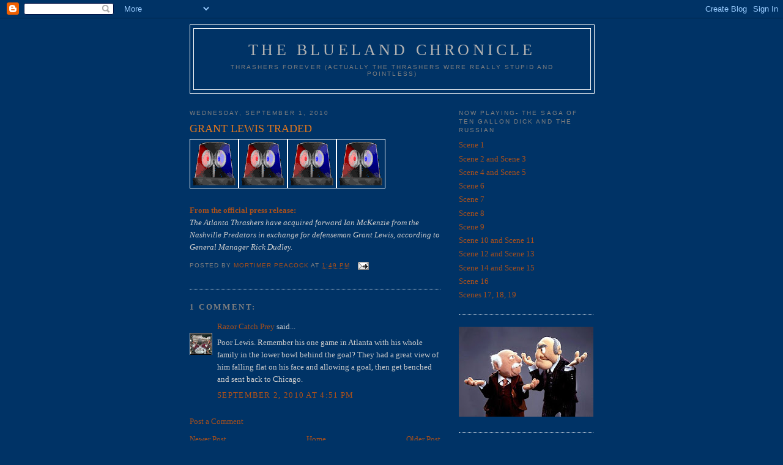

--- FILE ---
content_type: text/html; charset=UTF-8
request_url: https://bluelandchronicle.blogspot.com/2010/09/grant-lewis-traded.html?showComment=1283460696790
body_size: 10266
content:
<!DOCTYPE html>
<html dir='ltr' xmlns='http://www.w3.org/1999/xhtml' xmlns:b='http://www.google.com/2005/gml/b' xmlns:data='http://www.google.com/2005/gml/data' xmlns:expr='http://www.google.com/2005/gml/expr'>
<head>
<link href='https://www.blogger.com/static/v1/widgets/2944754296-widget_css_bundle.css' rel='stylesheet' type='text/css'/>
<meta content='text/html; charset=UTF-8' http-equiv='Content-Type'/>
<meta content='blogger' name='generator'/>
<link href='https://bluelandchronicle.blogspot.com/favicon.ico' rel='icon' type='image/x-icon'/>
<link href='http://bluelandchronicle.blogspot.com/2010/09/grant-lewis-traded.html' rel='canonical'/>
<link rel="alternate" type="application/atom+xml" title="The Blueland Chronicle  - Atom" href="https://bluelandchronicle.blogspot.com/feeds/posts/default" />
<link rel="alternate" type="application/rss+xml" title="The Blueland Chronicle  - RSS" href="https://bluelandchronicle.blogspot.com/feeds/posts/default?alt=rss" />
<link rel="service.post" type="application/atom+xml" title="The Blueland Chronicle  - Atom" href="https://www.blogger.com/feeds/3345962750124330515/posts/default" />

<link rel="alternate" type="application/atom+xml" title="The Blueland Chronicle  - Atom" href="https://bluelandchronicle.blogspot.com/feeds/372928699858099961/comments/default" />
<!--Can't find substitution for tag [blog.ieCssRetrofitLinks]-->
<link href='http://i447.photobucket.com/albums/qq191/maikelito/Siren.gif' rel='image_src'/>
<meta content='http://bluelandchronicle.blogspot.com/2010/09/grant-lewis-traded.html' property='og:url'/>
<meta content='GRANT LEWIS TRADED' property='og:title'/>
<meta content='From the official press release: The Atlanta Thrashers have acquired forward Ian McKenzie from the Nashville Predators in exchange for defen...' property='og:description'/>
<meta content='https://lh3.googleusercontent.com/blogger_img_proxy/AEn0k_usLx2tAaQ1i6frm_7ENlCOrWeacNAltVXQb2AUK2RkVxiN7LFVSNqf_Z7T7MfXw6Jixld6hwAIPPSCiwTBgHZcL3iNCplHWRgaCTPkAauKseU2temDuTjjhNvUcn1jjw=w1200-h630-p-k-no-nu' property='og:image'/>
<title>The Blueland Chronicle : GRANT LEWIS TRADED</title>
<style id='page-skin-1' type='text/css'><!--
/*
-----------------------------------------------
Blogger Template Style
Name:     Minima
Date:     26 Feb 2004
Updated by: Blogger Team
----------------------------------------------- */
/* Use this with templates/template-twocol.html */
body {
background:#003366;
margin:0;
color:#cccccc;
font:x-small Georgia Serif;
font-size/* */:/**/small;
font-size: /**/small;
text-align: center;
}
a:link {
color:#a9501b;
text-decoration:none;
}
a:visited {
color:#e1771e;
text-decoration:none;
}
a:hover {
color:#e1771e;
text-decoration:underline;
}
a img {
border-width:0;
}
/* Header
-----------------------------------------------
*/
#header-wrapper {
width:660px;
margin:0 auto 10px;
border:1px solid #ffffff;
}
#header-inner {
background-position: center;
margin-left: auto;
margin-right: auto;
}
#header {
margin: 5px;
border: 1px solid #ffffff;
text-align: center;
color:#b3b3b3;
}
#header h1 {
margin:5px 5px 0;
padding:15px 20px .25em;
line-height:1.2em;
text-transform:uppercase;
letter-spacing:.2em;
font: normal normal 200% Georgia, Serif;
}
#header a {
color:#b3b3b3;
text-decoration:none;
}
#header a:hover {
color:#b3b3b3;
}
#header .description {
margin:0 5px 5px;
padding:0 20px 15px;
max-width:700px;
text-transform:uppercase;
letter-spacing:.2em;
line-height: 1.4em;
font: normal normal 78% 'Trebuchet MS', Trebuchet, Arial, Verdana, Sans-serif;
color: #7f7f7f;
}
#header img {
margin-left: auto;
margin-right: auto;
}
/* Outer-Wrapper
----------------------------------------------- */
#outer-wrapper {
width: 660px;
margin:0 auto;
padding:10px;
text-align:left;
font: normal normal 100% Georgia, Serif;
}
#main-wrapper {
width: 410px;
float: left;
word-wrap: break-word; /* fix for long text breaking sidebar float in IE */
overflow: hidden;     /* fix for long non-text content breaking IE sidebar float */
}
#sidebar-wrapper {
width: 220px;
float: right;
word-wrap: break-word; /* fix for long text breaking sidebar float in IE */
overflow: hidden;      /* fix for long non-text content breaking IE sidebar float */
}
/* Headings
----------------------------------------------- */
h2 {
margin:1.5em 0 .75em;
font:normal normal 78% 'Trebuchet MS',Trebuchet,Arial,Verdana,Sans-serif;
line-height: 1.4em;
text-transform:uppercase;
letter-spacing:.2em;
color:#7f7f7f;
}
/* Posts
-----------------------------------------------
*/
h2.date-header {
margin:1.5em 0 .5em;
}
.post {
margin:.5em 0 1.5em;
border-bottom:1px dotted #ffffff;
padding-bottom:1.5em;
}
.post h3 {
margin:.25em 0 0;
padding:0 0 4px;
font-size:140%;
font-weight:normal;
line-height:1.4em;
color:#e1771e;
}
.post h3 a, .post h3 a:visited, .post h3 strong {
display:block;
text-decoration:none;
color:#e1771e;
font-weight:normal;
}
.post h3 strong, .post h3 a:hover {
color:#cccccc;
}
.post-body {
margin:0 0 .75em;
line-height:1.6em;
}
.post-body blockquote {
line-height:1.3em;
}
.post-footer {
margin: .75em 0;
color:#7f7f7f;
text-transform:uppercase;
letter-spacing:.1em;
font: normal normal 78% 'Trebuchet MS', Trebuchet, Arial, Verdana, Sans-serif;
line-height: 1.4em;
}
.comment-link {
margin-left:.6em;
}
.post img, table.tr-caption-container {
padding:4px;
border:1px solid #ffffff;
}
.tr-caption-container img {
border: none;
padding: 0;
}
.post blockquote {
margin:1em 20px;
}
.post blockquote p {
margin:.75em 0;
}
/* Comments
----------------------------------------------- */
#comments h4 {
margin:1em 0;
font-weight: bold;
line-height: 1.4em;
text-transform:uppercase;
letter-spacing:.2em;
color: #7f7f7f;
}
#comments-block {
margin:1em 0 1.5em;
line-height:1.6em;
}
#comments-block .comment-author {
margin:.5em 0;
}
#comments-block .comment-body {
margin:.25em 0 0;
}
#comments-block .comment-footer {
margin:-.25em 0 2em;
line-height: 1.4em;
text-transform:uppercase;
letter-spacing:.1em;
}
#comments-block .comment-body p {
margin:0 0 .75em;
}
.deleted-comment {
font-style:italic;
color:gray;
}
#blog-pager-newer-link {
float: left;
}
#blog-pager-older-link {
float: right;
}
#blog-pager {
text-align: center;
}
.feed-links {
clear: both;
line-height: 2.5em;
}
/* Sidebar Content
----------------------------------------------- */
.sidebar {
color: #e2781e;
line-height: 1.5em;
}
.sidebar ul {
list-style:none;
margin:0 0 0;
padding:0 0 0;
}
.sidebar li {
margin:0;
padding-top:0;
padding-right:0;
padding-bottom:.25em;
padding-left:15px;
text-indent:-15px;
line-height:1.5em;
}
.sidebar .widget, .main .widget {
border-bottom:1px dotted #ffffff;
margin:0 0 1.5em;
padding:0 0 1.5em;
}
.main .Blog {
border-bottom-width: 0;
}
/* Profile
----------------------------------------------- */
.profile-img {
float: left;
margin-top: 0;
margin-right: 5px;
margin-bottom: 5px;
margin-left: 0;
padding: 4px;
border: 1px solid #ffffff;
}
.profile-data {
margin:0;
text-transform:uppercase;
letter-spacing:.1em;
font: normal normal 78% 'Trebuchet MS', Trebuchet, Arial, Verdana, Sans-serif;
color: #7f7f7f;
font-weight: bold;
line-height: 1.6em;
}
.profile-datablock {
margin:.5em 0 .5em;
}
.profile-textblock {
margin: 0.5em 0;
line-height: 1.6em;
}
.profile-link {
font: normal normal 78% 'Trebuchet MS', Trebuchet, Arial, Verdana, Sans-serif;
text-transform: uppercase;
letter-spacing: .1em;
}
/* Footer
----------------------------------------------- */
#footer {
width:660px;
clear:both;
margin:0 auto;
padding-top:15px;
line-height: 1.6em;
text-transform:uppercase;
letter-spacing:.1em;
text-align: center;
}

--></style>
<link href='https://www.blogger.com/dyn-css/authorization.css?targetBlogID=3345962750124330515&amp;zx=3ce0d2f8-c066-4bf3-ae06-f42cd1e3718a' media='none' onload='if(media!=&#39;all&#39;)media=&#39;all&#39;' rel='stylesheet'/><noscript><link href='https://www.blogger.com/dyn-css/authorization.css?targetBlogID=3345962750124330515&amp;zx=3ce0d2f8-c066-4bf3-ae06-f42cd1e3718a' rel='stylesheet'/></noscript>
<meta name='google-adsense-platform-account' content='ca-host-pub-1556223355139109'/>
<meta name='google-adsense-platform-domain' content='blogspot.com'/>

</head>
<body>
<div class='navbar section' id='navbar'><div class='widget Navbar' data-version='1' id='Navbar1'><script type="text/javascript">
    function setAttributeOnload(object, attribute, val) {
      if(window.addEventListener) {
        window.addEventListener('load',
          function(){ object[attribute] = val; }, false);
      } else {
        window.attachEvent('onload', function(){ object[attribute] = val; });
      }
    }
  </script>
<div id="navbar-iframe-container"></div>
<script type="text/javascript" src="https://apis.google.com/js/platform.js"></script>
<script type="text/javascript">
      gapi.load("gapi.iframes:gapi.iframes.style.bubble", function() {
        if (gapi.iframes && gapi.iframes.getContext) {
          gapi.iframes.getContext().openChild({
              url: 'https://www.blogger.com/navbar/3345962750124330515?po\x3d372928699858099961\x26origin\x3dhttps://bluelandchronicle.blogspot.com',
              where: document.getElementById("navbar-iframe-container"),
              id: "navbar-iframe"
          });
        }
      });
    </script><script type="text/javascript">
(function() {
var script = document.createElement('script');
script.type = 'text/javascript';
script.src = '//pagead2.googlesyndication.com/pagead/js/google_top_exp.js';
var head = document.getElementsByTagName('head')[0];
if (head) {
head.appendChild(script);
}})();
</script>
</div></div>
<div id='outer-wrapper'><div id='wrap2'>
<!-- skip links for text browsers -->
<span id='skiplinks' style='display:none;'>
<a href='#main'>skip to main </a> |
      <a href='#sidebar'>skip to sidebar</a>
</span>
<div id='header-wrapper'>
<div class='header section' id='header'><div class='widget Header' data-version='1' id='Header1'>
<div id='header-inner'>
<div class='titlewrapper'>
<h1 class='title'>
<a href='https://bluelandchronicle.blogspot.com/'>
The Blueland Chronicle 
</a>
</h1>
</div>
<div class='descriptionwrapper'>
<p class='description'><span>Thrashers Forever (Actually the Thrashers were really stupid and pointless) </span></p>
</div>
</div>
</div></div>
</div>
<div id='content-wrapper'>
<div id='crosscol-wrapper' style='text-align:center'>
<div class='crosscol no-items section' id='crosscol'></div>
</div>
<div id='main-wrapper'>
<div class='main section' id='main'><div class='widget Blog' data-version='1' id='Blog1'>
<div class='blog-posts hfeed'>

          <div class="date-outer">
        
<h2 class='date-header'><span>Wednesday, September 1, 2010</span></h2>

          <div class="date-posts">
        
<div class='post-outer'>
<div class='post hentry uncustomized-post-template' itemprop='blogPost' itemscope='itemscope' itemtype='http://schema.org/BlogPosting'>
<meta content='http://i447.photobucket.com/albums/qq191/maikelito/Siren.gif' itemprop='image_url'/>
<meta content='3345962750124330515' itemprop='blogId'/>
<meta content='372928699858099961' itemprop='postId'/>
<a name='372928699858099961'></a>
<h3 class='post-title entry-title' itemprop='name'>
GRANT LEWIS TRADED
</h3>
<div class='post-header'>
<div class='post-header-line-1'></div>
</div>
<div class='post-body entry-content' id='post-body-372928699858099961' itemprop='description articleBody'>
<a href="http://media.photobucket.com/image/drudge%20siren/maikelito/Siren.gif?o=1" target="_blank"><img border="0" src="https://lh3.googleusercontent.com/blogger_img_proxy/AEn0k_usLx2tAaQ1i6frm_7ENlCOrWeacNAltVXQb2AUK2RkVxiN7LFVSNqf_Z7T7MfXw6Jixld6hwAIPPSCiwTBgHZcL3iNCplHWRgaCTPkAauKseU2temDuTjjhNvUcn1jjw=s0-d"></a><a href="http://media.photobucket.com/image/drudge%20siren/maikelito/Siren.gif?o=1" target="_blank"><img border="0" src="https://lh3.googleusercontent.com/blogger_img_proxy/AEn0k_usLx2tAaQ1i6frm_7ENlCOrWeacNAltVXQb2AUK2RkVxiN7LFVSNqf_Z7T7MfXw6Jixld6hwAIPPSCiwTBgHZcL3iNCplHWRgaCTPkAauKseU2temDuTjjhNvUcn1jjw=s0-d"></a><a href="http://media.photobucket.com/image/drudge%20siren/maikelito/Siren.gif?o=1" target="_blank"><img border="0" src="https://lh3.googleusercontent.com/blogger_img_proxy/AEn0k_usLx2tAaQ1i6frm_7ENlCOrWeacNAltVXQb2AUK2RkVxiN7LFVSNqf_Z7T7MfXw6Jixld6hwAIPPSCiwTBgHZcL3iNCplHWRgaCTPkAauKseU2temDuTjjhNvUcn1jjw=s0-d"></a><a href="http://media.photobucket.com/image/drudge%20siren/maikelito/Siren.gif?o=1" target="_blank"><img border="0" src="https://lh3.googleusercontent.com/blogger_img_proxy/AEn0k_usLx2tAaQ1i6frm_7ENlCOrWeacNAltVXQb2AUK2RkVxiN7LFVSNqf_Z7T7MfXw6Jixld6hwAIPPSCiwTBgHZcL3iNCplHWRgaCTPkAauKseU2temDuTjjhNvUcn1jjw=s0-d"></a><br /><br /><b><a href="http://thrashers.nhl.com/club/news.htm?id=536721">From the official press release:<br /></a></b><i>The Atlanta Thrashers have acquired forward Ian McKenzie from the Nashville Predators in exchange for defenseman Grant Lewis, according to General Manager Rick Dudley.</i>
<div style='clear: both;'></div>
</div>
<div class='post-footer'>
<div class='post-footer-line post-footer-line-1'>
<span class='post-author vcard'>
Posted by
<span class='fn' itemprop='author' itemscope='itemscope' itemtype='http://schema.org/Person'>
<meta content='https://www.blogger.com/profile/04624643069613171619' itemprop='url'/>
<a class='g-profile' href='https://www.blogger.com/profile/04624643069613171619' rel='author' title='author profile'>
<span itemprop='name'>Mortimer Peacock</span>
</a>
</span>
</span>
<span class='post-timestamp'>
at
<meta content='http://bluelandchronicle.blogspot.com/2010/09/grant-lewis-traded.html' itemprop='url'/>
<a class='timestamp-link' href='https://bluelandchronicle.blogspot.com/2010/09/grant-lewis-traded.html' rel='bookmark' title='permanent link'><abbr class='published' itemprop='datePublished' title='2010-09-01T13:49:00-04:00'>1:49&#8239;PM</abbr></a>
</span>
<span class='post-comment-link'>
</span>
<span class='post-icons'>
<span class='item-action'>
<a href='https://www.blogger.com/email-post/3345962750124330515/372928699858099961' title='Email Post'>
<img alt='' class='icon-action' height='13' src='https://resources.blogblog.com/img/icon18_email.gif' width='18'/>
</a>
</span>
<span class='item-control blog-admin pid-1315117866'>
<a href='https://www.blogger.com/post-edit.g?blogID=3345962750124330515&postID=372928699858099961&from=pencil' title='Edit Post'>
<img alt='' class='icon-action' height='18' src='https://resources.blogblog.com/img/icon18_edit_allbkg.gif' width='18'/>
</a>
</span>
</span>
<div class='post-share-buttons goog-inline-block'>
</div>
</div>
<div class='post-footer-line post-footer-line-2'>
<span class='post-labels'>
</span>
</div>
<div class='post-footer-line post-footer-line-3'>
<span class='post-location'>
</span>
</div>
</div>
</div>
<div class='comments' id='comments'>
<a name='comments'></a>
<h4>1 comment:</h4>
<div id='Blog1_comments-block-wrapper'>
<dl class='avatar-comment-indent' id='comments-block'>
<dt class='comment-author blog-author' id='c2381527588503445298'>
<a name='c2381527588503445298'></a>
<div class="avatar-image-container vcard"><span dir="ltr"><a href="https://www.blogger.com/profile/03295587180920939928" target="" rel="nofollow" onclick="" class="avatar-hovercard" id="av-2381527588503445298-03295587180920939928"><img src="https://resources.blogblog.com/img/blank.gif" width="35" height="35" class="delayLoad" style="display: none;" longdesc="//blogger.googleusercontent.com/img/b/R29vZ2xl/AVvXsEiTLd4v1inRXFtmSZPfdfG6wbO7B0oXnR-C4_L-b5sYLLW8g1nMOf_t2SU4_yyWhj_AmvaADTGSFXKoxZh4R6WJY_we75wFmhsF0SUzNIJv1m3RryNd5eMBTUqQRkgoQA/s45-c-r/bourque.jpg" alt="" title="Razor Catch Prey">

<noscript><img src="//blogger.googleusercontent.com/img/b/R29vZ2xl/AVvXsEiTLd4v1inRXFtmSZPfdfG6wbO7B0oXnR-C4_L-b5sYLLW8g1nMOf_t2SU4_yyWhj_AmvaADTGSFXKoxZh4R6WJY_we75wFmhsF0SUzNIJv1m3RryNd5eMBTUqQRkgoQA/s45-c-r/bourque.jpg" width="35" height="35" class="photo" alt=""></noscript></a></span></div>
<a href='https://www.blogger.com/profile/03295587180920939928' rel='nofollow'>Razor Catch Prey</a>
said...
</dt>
<dd class='comment-body' id='Blog1_cmt-2381527588503445298'>
<p>
Poor Lewis.  Remember his one game in Atlanta with his whole family in the lower bowl behind the goal?  They had a great view of him falling flat on his face and allowing a goal, then get benched and sent back to Chicago.
</p>
</dd>
<dd class='comment-footer'>
<span class='comment-timestamp'>
<a href='https://bluelandchronicle.blogspot.com/2010/09/grant-lewis-traded.html?showComment=1283460696790#c2381527588503445298' title='comment permalink'>
September 2, 2010 at 4:51&#8239;PM
</a>
<span class='item-control blog-admin pid-680551702'>
<a class='comment-delete' href='https://www.blogger.com/comment/delete/3345962750124330515/2381527588503445298' title='Delete Comment'>
<img src='https://resources.blogblog.com/img/icon_delete13.gif'/>
</a>
</span>
</span>
</dd>
</dl>
</div>
<p class='comment-footer'>
<a href='https://www.blogger.com/comment/fullpage/post/3345962750124330515/372928699858099961' onclick='javascript:window.open(this.href, "bloggerPopup", "toolbar=0,location=0,statusbar=1,menubar=0,scrollbars=yes,width=640,height=500"); return false;'>Post a Comment</a>
</p>
</div>
</div>

        </div></div>
      
</div>
<div class='blog-pager' id='blog-pager'>
<span id='blog-pager-newer-link'>
<a class='blog-pager-newer-link' href='https://bluelandchronicle.blogspot.com/2010/09/oh-my.html' id='Blog1_blog-pager-newer-link' title='Newer Post'>Newer Post</a>
</span>
<span id='blog-pager-older-link'>
<a class='blog-pager-older-link' href='https://bluelandchronicle.blogspot.com/2010/09/all-time-thrashers-defensive-corps-of.html' id='Blog1_blog-pager-older-link' title='Older Post'>Older Post</a>
</span>
<a class='home-link' href='https://bluelandchronicle.blogspot.com/'>Home</a>
</div>
<div class='clear'></div>
<div class='post-feeds'>
<div class='feed-links'>
Subscribe to:
<a class='feed-link' href='https://bluelandchronicle.blogspot.com/feeds/372928699858099961/comments/default' target='_blank' type='application/atom+xml'>Post Comments (Atom)</a>
</div>
</div>
</div></div>
</div>
<div id='sidebar-wrapper'>
<div class='sidebar section' id='sidebar'><div class='widget LinkList' data-version='1' id='LinkList7'>
<h2>Now Playing- The Saga of Ten Gallon Dick and the Russian</h2>
<div class='widget-content'>
<ul>
<li><a href='http://bluelandchronicle.blogspot.com/2009/12/scene-1.html'>Scene 1</a></li>
<li><a href='http://bluelandchronicle.blogspot.com/2009/12/scenes-2-and-3.html'>Scene 2 and Scene 3</a></li>
<li><a href='http://bluelandchronicle.blogspot.com/2009/12/scenes-4-and-5.html'>Scene 4 and Scene 5</a></li>
<li><a href='http://bluelandchronicle.blogspot.com/2009/12/scene-6.html'>Scene 6</a></li>
<li><a href='http://bluelandchronicle.blogspot.com/2009/12/scene-7.html'>Scene 7</a></li>
<li><a href='http://bluelandchronicle.blogspot.com/2010/01/slava-takes-drag-of-cigar-and-gazes.html'>Scene 8</a></li>
<li><a href='http://bluelandchronicle.blogspot.com/2010/01/unhand-that-pup-and-apologize-to-lady.html'>Scene 9</a></li>
<li><a href='http://bluelandchronicle.blogspot.com/2010/02/that-bird-is-unloading-scene-10-and.html'>Scene 10 and Scene 11</a></li>
<li><a href='http://bluelandchronicle.blogspot.com/2010/04/scenes-12-and-13.html'>Scene 12 and Scene 13</a></li>
<li><a href='http://bluelandchronicle.blogspot.com/2010/05/sometimes-youre-better-off-dead-scenes.html'>Scene 14 and Scene 15</a></li>
<li><a href='http://bluelandchronicle.blogspot.com/2010/05/im-goner-scene-16.html'>Scene 16</a></li>
<li><a href='http://bluelandchronicle.blogspot.com/2010/07/scenes-17-18-19.html'>Scenes 17, 18, 19</a></li>
</ul>
<div class='clear'></div>
</div>
</div><div class='widget Image' data-version='1' id='Image1'>
<div class='widget-content'>
<img alt='' height='147' id='Image1_img' src='//1.bp.blogspot.com/_Xazy0jNiGgw/SYZeqEewD6I/AAAAAAAAAy0/SINEUhnul8c/S220/statler+and+waldorf.bmp' width='220'/>
<br/>
</div>
<div class='clear'></div>
</div><div class='widget BlogArchive' data-version='1' id='BlogArchive1'>
<h2>Blog Archive</h2>
<div class='widget-content'>
<div id='ArchiveList'>
<div id='BlogArchive1_ArchiveList'>
<ul class='hierarchy'>
<li class='archivedate collapsed'>
<a class='toggle' href='javascript:void(0)'>
<span class='zippy'>

        &#9658;&#160;
      
</span>
</a>
<a class='post-count-link' href='https://bluelandchronicle.blogspot.com/2011/'>
2011
</a>
<span class='post-count' dir='ltr'>(161)</span>
<ul class='hierarchy'>
<li class='archivedate collapsed'>
<a class='toggle' href='javascript:void(0)'>
<span class='zippy'>

        &#9658;&#160;
      
</span>
</a>
<a class='post-count-link' href='https://bluelandchronicle.blogspot.com/2011/09/'>
September
</a>
<span class='post-count' dir='ltr'>(4)</span>
</li>
</ul>
<ul class='hierarchy'>
<li class='archivedate collapsed'>
<a class='toggle' href='javascript:void(0)'>
<span class='zippy'>

        &#9658;&#160;
      
</span>
</a>
<a class='post-count-link' href='https://bluelandchronicle.blogspot.com/2011/08/'>
August
</a>
<span class='post-count' dir='ltr'>(2)</span>
</li>
</ul>
<ul class='hierarchy'>
<li class='archivedate collapsed'>
<a class='toggle' href='javascript:void(0)'>
<span class='zippy'>

        &#9658;&#160;
      
</span>
</a>
<a class='post-count-link' href='https://bluelandchronicle.blogspot.com/2011/07/'>
July
</a>
<span class='post-count' dir='ltr'>(2)</span>
</li>
</ul>
<ul class='hierarchy'>
<li class='archivedate collapsed'>
<a class='toggle' href='javascript:void(0)'>
<span class='zippy'>

        &#9658;&#160;
      
</span>
</a>
<a class='post-count-link' href='https://bluelandchronicle.blogspot.com/2011/06/'>
June
</a>
<span class='post-count' dir='ltr'>(7)</span>
</li>
</ul>
<ul class='hierarchy'>
<li class='archivedate collapsed'>
<a class='toggle' href='javascript:void(0)'>
<span class='zippy'>

        &#9658;&#160;
      
</span>
</a>
<a class='post-count-link' href='https://bluelandchronicle.blogspot.com/2011/05/'>
May
</a>
<span class='post-count' dir='ltr'>(34)</span>
</li>
</ul>
<ul class='hierarchy'>
<li class='archivedate collapsed'>
<a class='toggle' href='javascript:void(0)'>
<span class='zippy'>

        &#9658;&#160;
      
</span>
</a>
<a class='post-count-link' href='https://bluelandchronicle.blogspot.com/2011/04/'>
April
</a>
<span class='post-count' dir='ltr'>(19)</span>
</li>
</ul>
<ul class='hierarchy'>
<li class='archivedate collapsed'>
<a class='toggle' href='javascript:void(0)'>
<span class='zippy'>

        &#9658;&#160;
      
</span>
</a>
<a class='post-count-link' href='https://bluelandchronicle.blogspot.com/2011/03/'>
March
</a>
<span class='post-count' dir='ltr'>(22)</span>
</li>
</ul>
<ul class='hierarchy'>
<li class='archivedate collapsed'>
<a class='toggle' href='javascript:void(0)'>
<span class='zippy'>

        &#9658;&#160;
      
</span>
</a>
<a class='post-count-link' href='https://bluelandchronicle.blogspot.com/2011/02/'>
February
</a>
<span class='post-count' dir='ltr'>(44)</span>
</li>
</ul>
<ul class='hierarchy'>
<li class='archivedate collapsed'>
<a class='toggle' href='javascript:void(0)'>
<span class='zippy'>

        &#9658;&#160;
      
</span>
</a>
<a class='post-count-link' href='https://bluelandchronicle.blogspot.com/2011/01/'>
January
</a>
<span class='post-count' dir='ltr'>(27)</span>
</li>
</ul>
</li>
</ul>
<ul class='hierarchy'>
<li class='archivedate expanded'>
<a class='toggle' href='javascript:void(0)'>
<span class='zippy toggle-open'>

        &#9660;&#160;
      
</span>
</a>
<a class='post-count-link' href='https://bluelandchronicle.blogspot.com/2010/'>
2010
</a>
<span class='post-count' dir='ltr'>(535)</span>
<ul class='hierarchy'>
<li class='archivedate collapsed'>
<a class='toggle' href='javascript:void(0)'>
<span class='zippy'>

        &#9658;&#160;
      
</span>
</a>
<a class='post-count-link' href='https://bluelandchronicle.blogspot.com/2010/12/'>
December
</a>
<span class='post-count' dir='ltr'>(26)</span>
</li>
</ul>
<ul class='hierarchy'>
<li class='archivedate collapsed'>
<a class='toggle' href='javascript:void(0)'>
<span class='zippy'>

        &#9658;&#160;
      
</span>
</a>
<a class='post-count-link' href='https://bluelandchronicle.blogspot.com/2010/11/'>
November
</a>
<span class='post-count' dir='ltr'>(29)</span>
</li>
</ul>
<ul class='hierarchy'>
<li class='archivedate collapsed'>
<a class='toggle' href='javascript:void(0)'>
<span class='zippy'>

        &#9658;&#160;
      
</span>
</a>
<a class='post-count-link' href='https://bluelandchronicle.blogspot.com/2010/10/'>
October
</a>
<span class='post-count' dir='ltr'>(51)</span>
</li>
</ul>
<ul class='hierarchy'>
<li class='archivedate expanded'>
<a class='toggle' href='javascript:void(0)'>
<span class='zippy toggle-open'>

        &#9660;&#160;
      
</span>
</a>
<a class='post-count-link' href='https://bluelandchronicle.blogspot.com/2010/09/'>
September
</a>
<span class='post-count' dir='ltr'>(53)</span>
<ul class='posts'>
<li><a href='https://bluelandchronicle.blogspot.com/2010/09/thrashers-to-appall-your-friends-every.html'>Thrashers to Appall Your Friends Every Friday Night</a></li>
<li><a href='https://bluelandchronicle.blogspot.com/2010/09/report-from-practice.html'>Report from Practice</a></li>
<li><a href='https://bluelandchronicle.blogspot.com/2010/09/facts-about-ron-hainsey.html'>Facts About Ron Hainsey</a></li>
<li><a href='https://bluelandchronicle.blogspot.com/2010/09/game-day-predators.html'>Game Day: Predators</a></li>
<li><a href='https://bluelandchronicle.blogspot.com/2010/09/excellent-read-on-race-in-hockey.html'>Excellent Read on Race in Hockey</a></li>
<li><a href='https://bluelandchronicle.blogspot.com/2010/09/lets-not-lose-our-heads-over-jrs-wacky.html'>Let&#39;s Not Lose Our Heads Over JR&#39;s Wacky Comments</a></li>
<li><a href='https://bluelandchronicle.blogspot.com/2010/09/important-news-and-unimportant-musings.html'>Important News and Unimportant Musings</a></li>
<li><a href='https://bluelandchronicle.blogspot.com/2010/09/pre-season-game-day-nashville-predators.html'>PRE-SEASON GAME DAY: Nashville Predators</a></li>
<li><a href='https://bluelandchronicle.blogspot.com/2010/09/pre-season-game-day-carolina-hurricanes.html'>PRE-SEASON GAME DAY: Carolina Hurricanes</a></li>
<li><a href='https://bluelandchronicle.blogspot.com/2010/09/final-ever-fantasy-hockey-announcement.html'>Final Ever Fantasy Hockey Announcement</a></li>
<li><a href='https://bluelandchronicle.blogspot.com/2010/09/does-dudley-meddle.html'>Does Dudley Meddle?</a></li>
<li><a href='https://bluelandchronicle.blogspot.com/2010/09/interesting-position-shifting.html'>Interesting Position Shifting</a></li>
<li><a href='https://bluelandchronicle.blogspot.com/2010/09/official-editorial-position-on-hbo.html'>Official Editorial Position on HBO-Meets-NHL Smut</a></li>
<li><a href='https://bluelandchronicle.blogspot.com/2010/09/why-we-have-internet.html'>Why We Have The Internet</a></li>
<li><a href='https://bluelandchronicle.blogspot.com/2010/09/more-cuts.html'>More Cuts</a></li>
<li><a href='https://bluelandchronicle.blogspot.com/2010/09/traffic-warning-for-saturdays-preseason.html'>Traffic Warning for Saturday&#39;s Preseason Game</a></li>
<li><a href='https://bluelandchronicle.blogspot.com/2010/09/pre-season-impressions-etc.html'>Pre-Season Impressions, etc.</a></li>
<li><a href='https://bluelandchronicle.blogspot.com/2010/09/pre-season-game-day-columbus-blue.html'>PRE-SEASON GAME DAY: Columbus Blue Jackets (how co...</a></li>
<li><a href='https://bluelandchronicle.blogspot.com/2010/09/important-announcement-regarding-your.html'>Important Announcement Regarding Your Fantasy Hockey</a></li>
<li><a href='https://bluelandchronicle.blogspot.com/2010/09/real-live-hockey-tomorrow.html'>Real Live Hockey Tomorrow</a></li>
<li><a href='https://bluelandchronicle.blogspot.com/2010/09/shifts.html'>Shifts</a></li>
<li><a href='https://bluelandchronicle.blogspot.com/2010/09/for-those-who-still-dont-get-it.html'>For Those Who Still Don&#39;t Get It</a></li>
<li><a href='https://bluelandchronicle.blogspot.com/2010/09/god-love-im_17.html'>God Love &#39;Im</a></li>
<li><a href='https://bluelandchronicle.blogspot.com/2010/09/happy-200th-mexico-only-matter-of-time_17.html'>Happy 200th, Mexico! Only a Matter of Time Until Y...</a></li>
<li><a href='https://bluelandchronicle.blogspot.com/2010/09/oh-boy.html'>Oh Boy</a></li>
<li><a href='https://bluelandchronicle.blogspot.com/2010/09/dustin-byfuglien-is-honest.html'>Dustin Byfuglien is Honest</a></li>
<li><a href='https://bluelandchronicle.blogspot.com/2010/09/brief-report-from-rookie-camp.html'>Brief Report from Rookie Camp</a></li>
<li><a href='https://bluelandchronicle.blogspot.com/2010/09/holy-god.html'>Holy God</a></li>
<li><a href='https://bluelandchronicle.blogspot.com/2010/09/your-2010-11-blueland-chronicle-fantasy.html'>Your 2010-11 Blueland Chronicle Fantasy League is ...</a></li>
<li><a href='https://bluelandchronicle.blogspot.com/2010/09/il-est-arrive.html'>Il est arrivé.*</a></li>
<li><a href='https://bluelandchronicle.blogspot.com/2010/09/important-thoughts-discovered-on-hockey.html'>Important Thoughts, Discovered in a Taoist Hockey ...</a></li>
<li><a href='https://bluelandchronicle.blogspot.com/2010/09/fruit-of-poisonous-tree.html'>Fruit of the Poisonous Tree</a></li>
<li><a href='https://bluelandchronicle.blogspot.com/2010/09/bergfors-will-return.html'>BERGFORS WILL RETURN</a></li>
<li><a href='https://bluelandchronicle.blogspot.com/2010/09/now-they-blew-up-his-house-too.html'>&quot;Now They Blew Up His House Too&quot;</a></li>
<li><a href='https://bluelandchronicle.blogspot.com/2010/09/panthers-of-yore-thrashers-of-now-maybe.html'>Panthers of Yore, Thrashers of Now (Maybe?)</a></li>
<li><a href='https://bluelandchronicle.blogspot.com/2010/09/experiments.html'>Experiments</a></li>
<li><a href='https://bluelandchronicle.blogspot.com/2010/09/observation-of-day.html'>Observation of the Day</a></li>
<li><a href='https://bluelandchronicle.blogspot.com/2010/09/if-i-took-even-one-sniff-it-would-bore.html'>If I Took Even One Sniff, It Would Bore Me Terriff...</a></li>
<li><a href='https://bluelandchronicle.blogspot.com/2010/09/dawes-to-dally-in-atl.html'>Dawes to Dally in the ATL?</a></li>
<li><a href='https://bluelandchronicle.blogspot.com/2010/09/ramsay-will-build-us-many-pyramids-and.html'>Ramsay Will Build Us Many Pyramids and Sphinxes</a></li>
<li><a href='https://bluelandchronicle.blogspot.com/2010/09/ah-typos.html'>Ah, Typos</a></li>
<li><a href='https://bluelandchronicle.blogspot.com/2010/09/will-there-be-fantasy-hockey-there-will.html'>Will There Be Fantasy Hockey? There Will Be Fantas...</a></li>
<li><a href='https://bluelandchronicle.blogspot.com/2010/09/dan-ellis-does-contortionism.html'>Dan Ellis Does Contortionism</a></li>
<li><a href='https://bluelandchronicle.blogspot.com/2010/09/labor-day-is-when-we-commemorate.html'>Labor Day is When We Commemorate Freddie Modin&#39;s A...</a></li>
<li><a href='https://bluelandchronicle.blogspot.com/2010/09/freddie-modin.html'>Freddie Modin</a></li>
<li><a href='https://bluelandchronicle.blogspot.com/2010/09/covered-with-million-little-molecules.html'>&quot;Covered With A Million Little Molecules.&quot;</a></li>
<li><a href='https://bluelandchronicle.blogspot.com/2010/09/cba-is-broken.html'>The CBA is Broken</a></li>
<li><a href='https://bluelandchronicle.blogspot.com/2010/09/might-as-well.html'>Might As Well</a></li>
<li><a href='https://bluelandchronicle.blogspot.com/2010/09/thought-of-day.html'>Thought for the Day</a></li>
<li><a href='https://bluelandchronicle.blogspot.com/2010/09/everyone-likes-season-previews.html'>Everyone Likes Season Previews</a></li>
<li><a href='https://bluelandchronicle.blogspot.com/2010/09/oh-my.html'>Oh My</a></li>
<li><a href='https://bluelandchronicle.blogspot.com/2010/09/grant-lewis-traded.html'>GRANT LEWIS TRADED</a></li>
<li><a href='https://bluelandchronicle.blogspot.com/2010/09/all-time-thrashers-defensive-corps-of.html'>The All-Time Thrashers Defensive Corps of Our Dreams</a></li>
</ul>
</li>
</ul>
<ul class='hierarchy'>
<li class='archivedate collapsed'>
<a class='toggle' href='javascript:void(0)'>
<span class='zippy'>

        &#9658;&#160;
      
</span>
</a>
<a class='post-count-link' href='https://bluelandchronicle.blogspot.com/2010/08/'>
August
</a>
<span class='post-count' dir='ltr'>(41)</span>
</li>
</ul>
<ul class='hierarchy'>
<li class='archivedate collapsed'>
<a class='toggle' href='javascript:void(0)'>
<span class='zippy'>

        &#9658;&#160;
      
</span>
</a>
<a class='post-count-link' href='https://bluelandchronicle.blogspot.com/2010/07/'>
July
</a>
<span class='post-count' dir='ltr'>(34)</span>
</li>
</ul>
<ul class='hierarchy'>
<li class='archivedate collapsed'>
<a class='toggle' href='javascript:void(0)'>
<span class='zippy'>

        &#9658;&#160;
      
</span>
</a>
<a class='post-count-link' href='https://bluelandchronicle.blogspot.com/2010/06/'>
June
</a>
<span class='post-count' dir='ltr'>(41)</span>
</li>
</ul>
<ul class='hierarchy'>
<li class='archivedate collapsed'>
<a class='toggle' href='javascript:void(0)'>
<span class='zippy'>

        &#9658;&#160;
      
</span>
</a>
<a class='post-count-link' href='https://bluelandchronicle.blogspot.com/2010/05/'>
May
</a>
<span class='post-count' dir='ltr'>(23)</span>
</li>
</ul>
<ul class='hierarchy'>
<li class='archivedate collapsed'>
<a class='toggle' href='javascript:void(0)'>
<span class='zippy'>

        &#9658;&#160;
      
</span>
</a>
<a class='post-count-link' href='https://bluelandchronicle.blogspot.com/2010/04/'>
April
</a>
<span class='post-count' dir='ltr'>(44)</span>
</li>
</ul>
<ul class='hierarchy'>
<li class='archivedate collapsed'>
<a class='toggle' href='javascript:void(0)'>
<span class='zippy'>

        &#9658;&#160;
      
</span>
</a>
<a class='post-count-link' href='https://bluelandchronicle.blogspot.com/2010/03/'>
March
</a>
<span class='post-count' dir='ltr'>(66)</span>
</li>
</ul>
<ul class='hierarchy'>
<li class='archivedate collapsed'>
<a class='toggle' href='javascript:void(0)'>
<span class='zippy'>

        &#9658;&#160;
      
</span>
</a>
<a class='post-count-link' href='https://bluelandchronicle.blogspot.com/2010/02/'>
February
</a>
<span class='post-count' dir='ltr'>(60)</span>
</li>
</ul>
<ul class='hierarchy'>
<li class='archivedate collapsed'>
<a class='toggle' href='javascript:void(0)'>
<span class='zippy'>

        &#9658;&#160;
      
</span>
</a>
<a class='post-count-link' href='https://bluelandchronicle.blogspot.com/2010/01/'>
January
</a>
<span class='post-count' dir='ltr'>(67)</span>
</li>
</ul>
</li>
</ul>
<ul class='hierarchy'>
<li class='archivedate collapsed'>
<a class='toggle' href='javascript:void(0)'>
<span class='zippy'>

        &#9658;&#160;
      
</span>
</a>
<a class='post-count-link' href='https://bluelandchronicle.blogspot.com/2009/'>
2009
</a>
<span class='post-count' dir='ltr'>(762)</span>
<ul class='hierarchy'>
<li class='archivedate collapsed'>
<a class='toggle' href='javascript:void(0)'>
<span class='zippy'>

        &#9658;&#160;
      
</span>
</a>
<a class='post-count-link' href='https://bluelandchronicle.blogspot.com/2009/12/'>
December
</a>
<span class='post-count' dir='ltr'>(57)</span>
</li>
</ul>
<ul class='hierarchy'>
<li class='archivedate collapsed'>
<a class='toggle' href='javascript:void(0)'>
<span class='zippy'>

        &#9658;&#160;
      
</span>
</a>
<a class='post-count-link' href='https://bluelandchronicle.blogspot.com/2009/11/'>
November
</a>
<span class='post-count' dir='ltr'>(59)</span>
</li>
</ul>
<ul class='hierarchy'>
<li class='archivedate collapsed'>
<a class='toggle' href='javascript:void(0)'>
<span class='zippy'>

        &#9658;&#160;
      
</span>
</a>
<a class='post-count-link' href='https://bluelandchronicle.blogspot.com/2009/10/'>
October
</a>
<span class='post-count' dir='ltr'>(58)</span>
</li>
</ul>
<ul class='hierarchy'>
<li class='archivedate collapsed'>
<a class='toggle' href='javascript:void(0)'>
<span class='zippy'>

        &#9658;&#160;
      
</span>
</a>
<a class='post-count-link' href='https://bluelandchronicle.blogspot.com/2009/09/'>
September
</a>
<span class='post-count' dir='ltr'>(71)</span>
</li>
</ul>
<ul class='hierarchy'>
<li class='archivedate collapsed'>
<a class='toggle' href='javascript:void(0)'>
<span class='zippy'>

        &#9658;&#160;
      
</span>
</a>
<a class='post-count-link' href='https://bluelandchronicle.blogspot.com/2009/08/'>
August
</a>
<span class='post-count' dir='ltr'>(41)</span>
</li>
</ul>
<ul class='hierarchy'>
<li class='archivedate collapsed'>
<a class='toggle' href='javascript:void(0)'>
<span class='zippy'>

        &#9658;&#160;
      
</span>
</a>
<a class='post-count-link' href='https://bluelandchronicle.blogspot.com/2009/07/'>
July
</a>
<span class='post-count' dir='ltr'>(63)</span>
</li>
</ul>
<ul class='hierarchy'>
<li class='archivedate collapsed'>
<a class='toggle' href='javascript:void(0)'>
<span class='zippy'>

        &#9658;&#160;
      
</span>
</a>
<a class='post-count-link' href='https://bluelandchronicle.blogspot.com/2009/06/'>
June
</a>
<span class='post-count' dir='ltr'>(63)</span>
</li>
</ul>
<ul class='hierarchy'>
<li class='archivedate collapsed'>
<a class='toggle' href='javascript:void(0)'>
<span class='zippy'>

        &#9658;&#160;
      
</span>
</a>
<a class='post-count-link' href='https://bluelandchronicle.blogspot.com/2009/05/'>
May
</a>
<span class='post-count' dir='ltr'>(45)</span>
</li>
</ul>
<ul class='hierarchy'>
<li class='archivedate collapsed'>
<a class='toggle' href='javascript:void(0)'>
<span class='zippy'>

        &#9658;&#160;
      
</span>
</a>
<a class='post-count-link' href='https://bluelandchronicle.blogspot.com/2009/04/'>
April
</a>
<span class='post-count' dir='ltr'>(74)</span>
</li>
</ul>
<ul class='hierarchy'>
<li class='archivedate collapsed'>
<a class='toggle' href='javascript:void(0)'>
<span class='zippy'>

        &#9658;&#160;
      
</span>
</a>
<a class='post-count-link' href='https://bluelandchronicle.blogspot.com/2009/03/'>
March
</a>
<span class='post-count' dir='ltr'>(62)</span>
</li>
</ul>
<ul class='hierarchy'>
<li class='archivedate collapsed'>
<a class='toggle' href='javascript:void(0)'>
<span class='zippy'>

        &#9658;&#160;
      
</span>
</a>
<a class='post-count-link' href='https://bluelandchronicle.blogspot.com/2009/02/'>
February
</a>
<span class='post-count' dir='ltr'>(87)</span>
</li>
</ul>
<ul class='hierarchy'>
<li class='archivedate collapsed'>
<a class='toggle' href='javascript:void(0)'>
<span class='zippy'>

        &#9658;&#160;
      
</span>
</a>
<a class='post-count-link' href='https://bluelandchronicle.blogspot.com/2009/01/'>
January
</a>
<span class='post-count' dir='ltr'>(82)</span>
</li>
</ul>
</li>
</ul>
<ul class='hierarchy'>
<li class='archivedate collapsed'>
<a class='toggle' href='javascript:void(0)'>
<span class='zippy'>

        &#9658;&#160;
      
</span>
</a>
<a class='post-count-link' href='https://bluelandchronicle.blogspot.com/2008/'>
2008
</a>
<span class='post-count' dir='ltr'>(724)</span>
<ul class='hierarchy'>
<li class='archivedate collapsed'>
<a class='toggle' href='javascript:void(0)'>
<span class='zippy'>

        &#9658;&#160;
      
</span>
</a>
<a class='post-count-link' href='https://bluelandchronicle.blogspot.com/2008/12/'>
December
</a>
<span class='post-count' dir='ltr'>(75)</span>
</li>
</ul>
<ul class='hierarchy'>
<li class='archivedate collapsed'>
<a class='toggle' href='javascript:void(0)'>
<span class='zippy'>

        &#9658;&#160;
      
</span>
</a>
<a class='post-count-link' href='https://bluelandchronicle.blogspot.com/2008/11/'>
November
</a>
<span class='post-count' dir='ltr'>(105)</span>
</li>
</ul>
<ul class='hierarchy'>
<li class='archivedate collapsed'>
<a class='toggle' href='javascript:void(0)'>
<span class='zippy'>

        &#9658;&#160;
      
</span>
</a>
<a class='post-count-link' href='https://bluelandchronicle.blogspot.com/2008/10/'>
October
</a>
<span class='post-count' dir='ltr'>(96)</span>
</li>
</ul>
<ul class='hierarchy'>
<li class='archivedate collapsed'>
<a class='toggle' href='javascript:void(0)'>
<span class='zippy'>

        &#9658;&#160;
      
</span>
</a>
<a class='post-count-link' href='https://bluelandchronicle.blogspot.com/2008/09/'>
September
</a>
<span class='post-count' dir='ltr'>(89)</span>
</li>
</ul>
<ul class='hierarchy'>
<li class='archivedate collapsed'>
<a class='toggle' href='javascript:void(0)'>
<span class='zippy'>

        &#9658;&#160;
      
</span>
</a>
<a class='post-count-link' href='https://bluelandchronicle.blogspot.com/2008/08/'>
August
</a>
<span class='post-count' dir='ltr'>(25)</span>
</li>
</ul>
<ul class='hierarchy'>
<li class='archivedate collapsed'>
<a class='toggle' href='javascript:void(0)'>
<span class='zippy'>

        &#9658;&#160;
      
</span>
</a>
<a class='post-count-link' href='https://bluelandchronicle.blogspot.com/2008/07/'>
July
</a>
<span class='post-count' dir='ltr'>(74)</span>
</li>
</ul>
<ul class='hierarchy'>
<li class='archivedate collapsed'>
<a class='toggle' href='javascript:void(0)'>
<span class='zippy'>

        &#9658;&#160;
      
</span>
</a>
<a class='post-count-link' href='https://bluelandchronicle.blogspot.com/2008/06/'>
June
</a>
<span class='post-count' dir='ltr'>(49)</span>
</li>
</ul>
<ul class='hierarchy'>
<li class='archivedate collapsed'>
<a class='toggle' href='javascript:void(0)'>
<span class='zippy'>

        &#9658;&#160;
      
</span>
</a>
<a class='post-count-link' href='https://bluelandchronicle.blogspot.com/2008/05/'>
May
</a>
<span class='post-count' dir='ltr'>(25)</span>
</li>
</ul>
<ul class='hierarchy'>
<li class='archivedate collapsed'>
<a class='toggle' href='javascript:void(0)'>
<span class='zippy'>

        &#9658;&#160;
      
</span>
</a>
<a class='post-count-link' href='https://bluelandchronicle.blogspot.com/2008/04/'>
April
</a>
<span class='post-count' dir='ltr'>(55)</span>
</li>
</ul>
<ul class='hierarchy'>
<li class='archivedate collapsed'>
<a class='toggle' href='javascript:void(0)'>
<span class='zippy'>

        &#9658;&#160;
      
</span>
</a>
<a class='post-count-link' href='https://bluelandchronicle.blogspot.com/2008/03/'>
March
</a>
<span class='post-count' dir='ltr'>(54)</span>
</li>
</ul>
<ul class='hierarchy'>
<li class='archivedate collapsed'>
<a class='toggle' href='javascript:void(0)'>
<span class='zippy'>

        &#9658;&#160;
      
</span>
</a>
<a class='post-count-link' href='https://bluelandchronicle.blogspot.com/2008/02/'>
February
</a>
<span class='post-count' dir='ltr'>(55)</span>
</li>
</ul>
<ul class='hierarchy'>
<li class='archivedate collapsed'>
<a class='toggle' href='javascript:void(0)'>
<span class='zippy'>

        &#9658;&#160;
      
</span>
</a>
<a class='post-count-link' href='https://bluelandchronicle.blogspot.com/2008/01/'>
January
</a>
<span class='post-count' dir='ltr'>(22)</span>
</li>
</ul>
</li>
</ul>
</div>
</div>
<div class='clear'></div>
</div>
</div></div>
</div>
<!-- spacer for skins that want sidebar and main to be the same height-->
<div class='clear'>&#160;</div>
</div>
<!-- end content-wrapper -->
<div id='footer-wrapper'>
<div class='footer no-items section' id='footer'></div>
</div>
</div></div>
<!-- end outer-wrapper -->
<script type='text/javascript'>
var gaJsHost = (("https:" == document.location.protocol) ? "https://ssl." : "http://www.");
document.write(unescape("%3Cscript src='" + gaJsHost + "google-analytics.com/ga.js' type='text/javascript'%3E%3C/script%3E"));
</script>
<script type='text/javascript'>
var pageTracker = _gat._getTracker("UA-4154204-1");
pageTracker._trackPageview();
</script>
<script type="text/javascript" src="https://www.blogger.com/static/v1/widgets/3845888474-widgets.js"></script>
<script type='text/javascript'>
window['__wavt'] = 'AOuZoY4euXX5p6JaJ38ofSWgxbYBPo_tMA:1768737126255';_WidgetManager._Init('//www.blogger.com/rearrange?blogID\x3d3345962750124330515','//bluelandchronicle.blogspot.com/2010/09/grant-lewis-traded.html','3345962750124330515');
_WidgetManager._SetDataContext([{'name': 'blog', 'data': {'blogId': '3345962750124330515', 'title': 'The Blueland Chronicle ', 'url': 'https://bluelandchronicle.blogspot.com/2010/09/grant-lewis-traded.html', 'canonicalUrl': 'http://bluelandchronicle.blogspot.com/2010/09/grant-lewis-traded.html', 'homepageUrl': 'https://bluelandchronicle.blogspot.com/', 'searchUrl': 'https://bluelandchronicle.blogspot.com/search', 'canonicalHomepageUrl': 'http://bluelandchronicle.blogspot.com/', 'blogspotFaviconUrl': 'https://bluelandchronicle.blogspot.com/favicon.ico', 'bloggerUrl': 'https://www.blogger.com', 'hasCustomDomain': false, 'httpsEnabled': true, 'enabledCommentProfileImages': true, 'gPlusViewType': 'FILTERED_POSTMOD', 'adultContent': false, 'analyticsAccountNumber': '', 'encoding': 'UTF-8', 'locale': 'en-US', 'localeUnderscoreDelimited': 'en', 'languageDirection': 'ltr', 'isPrivate': false, 'isMobile': false, 'isMobileRequest': false, 'mobileClass': '', 'isPrivateBlog': false, 'isDynamicViewsAvailable': true, 'feedLinks': '\x3clink rel\x3d\x22alternate\x22 type\x3d\x22application/atom+xml\x22 title\x3d\x22The Blueland Chronicle  - Atom\x22 href\x3d\x22https://bluelandchronicle.blogspot.com/feeds/posts/default\x22 /\x3e\n\x3clink rel\x3d\x22alternate\x22 type\x3d\x22application/rss+xml\x22 title\x3d\x22The Blueland Chronicle  - RSS\x22 href\x3d\x22https://bluelandchronicle.blogspot.com/feeds/posts/default?alt\x3drss\x22 /\x3e\n\x3clink rel\x3d\x22service.post\x22 type\x3d\x22application/atom+xml\x22 title\x3d\x22The Blueland Chronicle  - Atom\x22 href\x3d\x22https://www.blogger.com/feeds/3345962750124330515/posts/default\x22 /\x3e\n\n\x3clink rel\x3d\x22alternate\x22 type\x3d\x22application/atom+xml\x22 title\x3d\x22The Blueland Chronicle  - Atom\x22 href\x3d\x22https://bluelandchronicle.blogspot.com/feeds/372928699858099961/comments/default\x22 /\x3e\n', 'meTag': '', 'adsenseHostId': 'ca-host-pub-1556223355139109', 'adsenseHasAds': false, 'adsenseAutoAds': false, 'boqCommentIframeForm': true, 'loginRedirectParam': '', 'view': '', 'dynamicViewsCommentsSrc': '//www.blogblog.com/dynamicviews/4224c15c4e7c9321/js/comments.js', 'dynamicViewsScriptSrc': '//www.blogblog.com/dynamicviews/2dfa401275732ff9', 'plusOneApiSrc': 'https://apis.google.com/js/platform.js', 'disableGComments': true, 'interstitialAccepted': false, 'sharing': {'platforms': [{'name': 'Get link', 'key': 'link', 'shareMessage': 'Get link', 'target': ''}, {'name': 'Facebook', 'key': 'facebook', 'shareMessage': 'Share to Facebook', 'target': 'facebook'}, {'name': 'BlogThis!', 'key': 'blogThis', 'shareMessage': 'BlogThis!', 'target': 'blog'}, {'name': 'X', 'key': 'twitter', 'shareMessage': 'Share to X', 'target': 'twitter'}, {'name': 'Pinterest', 'key': 'pinterest', 'shareMessage': 'Share to Pinterest', 'target': 'pinterest'}, {'name': 'Email', 'key': 'email', 'shareMessage': 'Email', 'target': 'email'}], 'disableGooglePlus': true, 'googlePlusShareButtonWidth': 0, 'googlePlusBootstrap': '\x3cscript type\x3d\x22text/javascript\x22\x3ewindow.___gcfg \x3d {\x27lang\x27: \x27en\x27};\x3c/script\x3e'}, 'hasCustomJumpLinkMessage': false, 'jumpLinkMessage': 'Read more', 'pageType': 'item', 'postId': '372928699858099961', 'postImageUrl': 'http://i447.photobucket.com/albums/qq191/maikelito/Siren.gif', 'pageName': 'GRANT LEWIS TRADED', 'pageTitle': 'The Blueland Chronicle : GRANT LEWIS TRADED'}}, {'name': 'features', 'data': {}}, {'name': 'messages', 'data': {'edit': 'Edit', 'linkCopiedToClipboard': 'Link copied to clipboard!', 'ok': 'Ok', 'postLink': 'Post Link'}}, {'name': 'template', 'data': {'name': 'custom', 'localizedName': 'Custom', 'isResponsive': false, 'isAlternateRendering': false, 'isCustom': true}}, {'name': 'view', 'data': {'classic': {'name': 'classic', 'url': '?view\x3dclassic'}, 'flipcard': {'name': 'flipcard', 'url': '?view\x3dflipcard'}, 'magazine': {'name': 'magazine', 'url': '?view\x3dmagazine'}, 'mosaic': {'name': 'mosaic', 'url': '?view\x3dmosaic'}, 'sidebar': {'name': 'sidebar', 'url': '?view\x3dsidebar'}, 'snapshot': {'name': 'snapshot', 'url': '?view\x3dsnapshot'}, 'timeslide': {'name': 'timeslide', 'url': '?view\x3dtimeslide'}, 'isMobile': false, 'title': 'GRANT LEWIS TRADED', 'description': 'From the official press release: The Atlanta Thrashers have acquired forward Ian McKenzie from the Nashville Predators in exchange for defen...', 'featuredImage': 'https://lh3.googleusercontent.com/blogger_img_proxy/AEn0k_usLx2tAaQ1i6frm_7ENlCOrWeacNAltVXQb2AUK2RkVxiN7LFVSNqf_Z7T7MfXw6Jixld6hwAIPPSCiwTBgHZcL3iNCplHWRgaCTPkAauKseU2temDuTjjhNvUcn1jjw', 'url': 'https://bluelandchronicle.blogspot.com/2010/09/grant-lewis-traded.html', 'type': 'item', 'isSingleItem': true, 'isMultipleItems': false, 'isError': false, 'isPage': false, 'isPost': true, 'isHomepage': false, 'isArchive': false, 'isLabelSearch': false, 'postId': 372928699858099961}}]);
_WidgetManager._RegisterWidget('_NavbarView', new _WidgetInfo('Navbar1', 'navbar', document.getElementById('Navbar1'), {}, 'displayModeFull'));
_WidgetManager._RegisterWidget('_HeaderView', new _WidgetInfo('Header1', 'header', document.getElementById('Header1'), {}, 'displayModeFull'));
_WidgetManager._RegisterWidget('_BlogView', new _WidgetInfo('Blog1', 'main', document.getElementById('Blog1'), {'cmtInteractionsEnabled': false, 'lightboxEnabled': true, 'lightboxModuleUrl': 'https://www.blogger.com/static/v1/jsbin/4049919853-lbx.js', 'lightboxCssUrl': 'https://www.blogger.com/static/v1/v-css/828616780-lightbox_bundle.css'}, 'displayModeFull'));
_WidgetManager._RegisterWidget('_LinkListView', new _WidgetInfo('LinkList7', 'sidebar', document.getElementById('LinkList7'), {}, 'displayModeFull'));
_WidgetManager._RegisterWidget('_ImageView', new _WidgetInfo('Image1', 'sidebar', document.getElementById('Image1'), {'resize': false}, 'displayModeFull'));
_WidgetManager._RegisterWidget('_BlogArchiveView', new _WidgetInfo('BlogArchive1', 'sidebar', document.getElementById('BlogArchive1'), {'languageDirection': 'ltr', 'loadingMessage': 'Loading\x26hellip;'}, 'displayModeFull'));
</script>
</body>
</html>